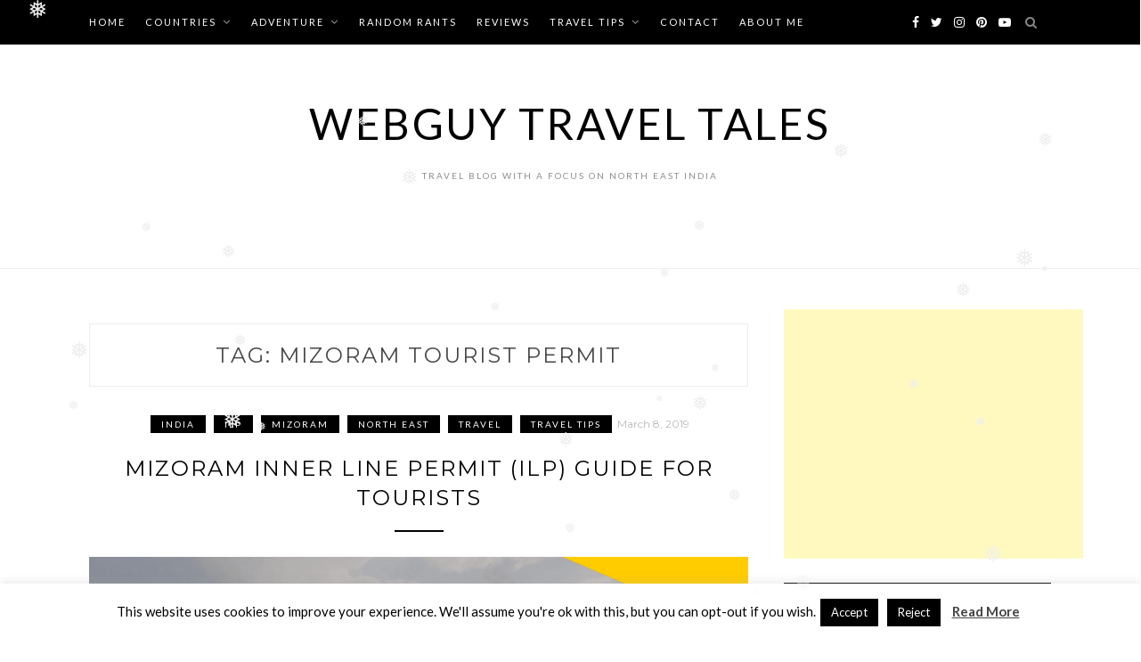

--- FILE ---
content_type: text/html; charset=UTF-8
request_url: https://webguy.in/tag/mizoram-tourist-permit/
body_size: 26217
content:
<!DOCTYPE html><html lang="en-US" prefix="og: https://ogp.me/ns#"><head><meta charset="UTF-8"><meta name="viewport" content="width=device-width, initial-scale=1"><link rel="profile" href="https://gmpg.org/xfn/11"><title>mizoram tourist permit Archives - Webguy Travel Tales</title><meta name="robots" content="index, follow, max-snippet:-1, max-video-preview:-1, max-image-preview:large"/><link rel="canonical" href="https://webguy.in/tag/mizoram-tourist-permit/" /><meta property="og:locale" content="en_US" /><meta property="og:type" content="article" /><meta property="og:title" content="mizoram tourist permit Archives - Webguy Travel Tales" /><meta property="og:url" content="https://webguy.in/tag/mizoram-tourist-permit/" /><meta property="og:site_name" content="Webguy Travel Tales" /><meta property="article:publisher" content="https://www.facebook.com/webguytraveltales" /><meta name="twitter:card" content="summary_large_image" /><meta name="twitter:title" content="mizoram tourist permit Archives - Webguy Travel Tales" /><meta name="twitter:site" content="@hackernewbie" /><meta name="twitter:label1" content="Posts" /><meta name="twitter:data1" content="1" /> <script type="application/ld+json" class="rank-math-schema">{"@context":"https://schema.org","@graph":[{"@type":"Person","@id":"https://webguy.in/#person","name":"Rajiv Verma - Blogger at Webguy Travel Tales","url":"https://webguy.in","sameAs":["https://www.facebook.com/webguytraveltales","https://twitter.com/hackernewbie"],"address":{"@type":"PostalAddress","addressLocality":"Guwahati","addressRegion":"Assam","postalCode":"781365","addressCountry":"India"}},{"@type":"WebSite","@id":"https://webguy.in/#website","url":"https://webguy.in","name":"Rajiv Verma - Blogger at Webguy Travel Tales","publisher":{"@id":"https://webguy.in/#person"},"inLanguage":"en-US"},{"@type":"CollectionPage","@id":"https://webguy.in/tag/mizoram-tourist-permit/#webpage","url":"https://webguy.in/tag/mizoram-tourist-permit/","name":"mizoram tourist permit Archives - Webguy Travel Tales","isPartOf":{"@id":"https://webguy.in/#website"},"inLanguage":"en-US"}]}</script> <link rel='dns-prefetch' href='//secure.gravatar.com' /><link rel='dns-prefetch' href='//fonts.googleapis.com' /><link rel='dns-prefetch' href='//s.w.org' /><link rel='dns-prefetch' href='//widgets.wp.com' /><link rel='dns-prefetch' href='//s0.wp.com' /><link rel='dns-prefetch' href='//0.gravatar.com' /><link rel='dns-prefetch' href='//1.gravatar.com' /><link rel='dns-prefetch' href='//2.gravatar.com' /><link rel='dns-prefetch' href='//c0.wp.com' /><link rel='dns-prefetch' href='//v0.wordpress.com' /><link rel="alternate" type="application/rss+xml" title="Webguy Travel Tales &raquo; Feed" href="https://webguy.in/feed/" /><link rel="alternate" type="application/rss+xml" title="Webguy Travel Tales &raquo; Comments Feed" href="https://webguy.in/comments/feed/" /><link rel="alternate" type="application/rss+xml" title="Webguy Travel Tales &raquo; mizoram tourist permit Tag Feed" href="https://webguy.in/tag/mizoram-tourist-permit/feed/" />  <script src="//www.googletagmanager.com/gtag/js?id=G-RYHVYCHP1F"  data-cfasync="false" data-wpfc-render="false" type="text/javascript" async></script> <script data-cfasync="false" data-wpfc-render="false" type="text/javascript">var em_version = '8.7.4';
				var em_track_user = true;
				var em_no_track_reason = '';
								var ExactMetricsDefaultLocations = {"page_location":"https:\/\/webguy.in\/tag\/mizoram-tourist-permit\/"};
								if ( typeof ExactMetricsPrivacyGuardFilter === 'function' ) {
					var ExactMetricsLocations = (typeof ExactMetricsExcludeQuery === 'object') ? ExactMetricsPrivacyGuardFilter( ExactMetricsExcludeQuery ) : ExactMetricsPrivacyGuardFilter( ExactMetricsDefaultLocations );
				} else {
					var ExactMetricsLocations = (typeof ExactMetricsExcludeQuery === 'object') ? ExactMetricsExcludeQuery : ExactMetricsDefaultLocations;
				}

								var disableStrs = [
										'ga-disable-G-RYHVYCHP1F',
									];

				/* Function to detect opted out users */
				function __gtagTrackerIsOptedOut() {
					for (var index = 0; index < disableStrs.length; index++) {
						if (document.cookie.indexOf(disableStrs[index] + '=true') > -1) {
							return true;
						}
					}

					return false;
				}

				/* Disable tracking if the opt-out cookie exists. */
				if (__gtagTrackerIsOptedOut()) {
					for (var index = 0; index < disableStrs.length; index++) {
						window[disableStrs[index]] = true;
					}
				}

				/* Opt-out function */
				function __gtagTrackerOptout() {
					for (var index = 0; index < disableStrs.length; index++) {
						document.cookie = disableStrs[index] + '=true; expires=Thu, 31 Dec 2099 23:59:59 UTC; path=/';
						window[disableStrs[index]] = true;
					}
				}

				if ('undefined' === typeof gaOptout) {
					function gaOptout() {
						__gtagTrackerOptout();
					}
				}
								window.dataLayer = window.dataLayer || [];

				window.ExactMetricsDualTracker = {
					helpers: {},
					trackers: {},
				};
				if (em_track_user) {
					function __gtagDataLayer() {
						dataLayer.push(arguments);
					}

					function __gtagTracker(type, name, parameters) {
						if (!parameters) {
							parameters = {};
						}

						if (parameters.send_to) {
							__gtagDataLayer.apply(null, arguments);
							return;
						}

						if (type === 'event') {
														parameters.send_to = exactmetrics_frontend.v4_id;
							var hookName = name;
							if (typeof parameters['event_category'] !== 'undefined') {
								hookName = parameters['event_category'] + ':' + name;
							}

							if (typeof ExactMetricsDualTracker.trackers[hookName] !== 'undefined') {
								ExactMetricsDualTracker.trackers[hookName](parameters);
							} else {
								__gtagDataLayer('event', name, parameters);
							}
							
						} else {
							__gtagDataLayer.apply(null, arguments);
						}
					}

					__gtagTracker('js', new Date());
					__gtagTracker('set', {
						'developer_id.dNDMyYj': true,
											});
					if ( ExactMetricsLocations.page_location ) {
						__gtagTracker('set', ExactMetricsLocations);
					}
										__gtagTracker('config', 'G-RYHVYCHP1F', {"forceSSL":"true"} );
										window.gtag = __gtagTracker;										(function () {
						/* https://developers.google.com/analytics/devguides/collection/analyticsjs/ */
						/* ga and __gaTracker compatibility shim. */
						var noopfn = function () {
							return null;
						};
						var newtracker = function () {
							return new Tracker();
						};
						var Tracker = function () {
							return null;
						};
						var p = Tracker.prototype;
						p.get = noopfn;
						p.set = noopfn;
						p.send = function () {
							var args = Array.prototype.slice.call(arguments);
							args.unshift('send');
							__gaTracker.apply(null, args);
						};
						var __gaTracker = function () {
							var len = arguments.length;
							if (len === 0) {
								return;
							}
							var f = arguments[len - 1];
							if (typeof f !== 'object' || f === null || typeof f.hitCallback !== 'function') {
								if ('send' === arguments[0]) {
									var hitConverted, hitObject = false, action;
									if ('event' === arguments[1]) {
										if ('undefined' !== typeof arguments[3]) {
											hitObject = {
												'eventAction': arguments[3],
												'eventCategory': arguments[2],
												'eventLabel': arguments[4],
												'value': arguments[5] ? arguments[5] : 1,
											}
										}
									}
									if ('pageview' === arguments[1]) {
										if ('undefined' !== typeof arguments[2]) {
											hitObject = {
												'eventAction': 'page_view',
												'page_path': arguments[2],
											}
										}
									}
									if (typeof arguments[2] === 'object') {
										hitObject = arguments[2];
									}
									if (typeof arguments[5] === 'object') {
										Object.assign(hitObject, arguments[5]);
									}
									if ('undefined' !== typeof arguments[1].hitType) {
										hitObject = arguments[1];
										if ('pageview' === hitObject.hitType) {
											hitObject.eventAction = 'page_view';
										}
									}
									if (hitObject) {
										action = 'timing' === arguments[1].hitType ? 'timing_complete' : hitObject.eventAction;
										hitConverted = mapArgs(hitObject);
										__gtagTracker('event', action, hitConverted);
									}
								}
								return;
							}

							function mapArgs(args) {
								var arg, hit = {};
								var gaMap = {
									'eventCategory': 'event_category',
									'eventAction': 'event_action',
									'eventLabel': 'event_label',
									'eventValue': 'event_value',
									'nonInteraction': 'non_interaction',
									'timingCategory': 'event_category',
									'timingVar': 'name',
									'timingValue': 'value',
									'timingLabel': 'event_label',
									'page': 'page_path',
									'location': 'page_location',
									'title': 'page_title',
									'referrer' : 'page_referrer',
								};
								for (arg in args) {
																		if (!(!args.hasOwnProperty(arg) || !gaMap.hasOwnProperty(arg))) {
										hit[gaMap[arg]] = args[arg];
									} else {
										hit[arg] = args[arg];
									}
								}
								return hit;
							}

							try {
								f.hitCallback();
							} catch (ex) {
							}
						};
						__gaTracker.create = newtracker;
						__gaTracker.getByName = newtracker;
						__gaTracker.getAll = function () {
							return [];
						};
						__gaTracker.remove = noopfn;
						__gaTracker.loaded = true;
						window['__gaTracker'] = __gaTracker;
					})();
									} else {
										console.log("");
					(function () {
						function __gtagTracker() {
							return null;
						}

						window['__gtagTracker'] = __gtagTracker;
						window['gtag'] = __gtagTracker;
					})();
									}</script>  <script defer src="[data-uri]"></script> <style type="text/css">img.wp-smiley,
img.emoji {
	display: inline !important;
	border: none !important;
	box-shadow: none !important;
	height: 1em !important;
	width: 1em !important;
	margin: 0 0.07em !important;
	vertical-align: -0.1em !important;
	background: none !important;
	padding: 0 !important;
}</style><link rel='stylesheet' id='litespeed-cache-dummy-css'  href='https://webguy.in/wp-content/plugins/litespeed-cache/assets/css/litespeed-dummy.css?ver=5.9.12' type='text/css' media='all' /><link rel='stylesheet' id='wp-block-library-css'  href='https://webguy.in/wp-includes/css/dist/block-library/style.min.css?ver=5.9.12' type='text/css' media='all' /><style id='wp-block-library-inline-css' type='text/css'>.has-text-align-justify{text-align:justify;}</style><link rel='stylesheet' id='mediaelement-css'  href='https://webguy.in/wp-includes/js/mediaelement/mediaelementplayer-legacy.min.css?ver=4.2.16' type='text/css' media='all' /><link rel='stylesheet' id='wp-mediaelement-css'  href='https://webguy.in/wp-includes/js/mediaelement/wp-mediaelement.min.css?ver=5.9.12' type='text/css' media='all' /><style id='global-styles-inline-css' type='text/css'>body{--wp--preset--color--black: #000000;--wp--preset--color--cyan-bluish-gray: #abb8c3;--wp--preset--color--white: #ffffff;--wp--preset--color--pale-pink: #f78da7;--wp--preset--color--vivid-red: #cf2e2e;--wp--preset--color--luminous-vivid-orange: #ff6900;--wp--preset--color--luminous-vivid-amber: #fcb900;--wp--preset--color--light-green-cyan: #7bdcb5;--wp--preset--color--vivid-green-cyan: #00d084;--wp--preset--color--pale-cyan-blue: #8ed1fc;--wp--preset--color--vivid-cyan-blue: #0693e3;--wp--preset--color--vivid-purple: #9b51e0;--wp--preset--gradient--vivid-cyan-blue-to-vivid-purple: linear-gradient(135deg,rgba(6,147,227,1) 0%,rgb(155,81,224) 100%);--wp--preset--gradient--light-green-cyan-to-vivid-green-cyan: linear-gradient(135deg,rgb(122,220,180) 0%,rgb(0,208,130) 100%);--wp--preset--gradient--luminous-vivid-amber-to-luminous-vivid-orange: linear-gradient(135deg,rgba(252,185,0,1) 0%,rgba(255,105,0,1) 100%);--wp--preset--gradient--luminous-vivid-orange-to-vivid-red: linear-gradient(135deg,rgba(255,105,0,1) 0%,rgb(207,46,46) 100%);--wp--preset--gradient--very-light-gray-to-cyan-bluish-gray: linear-gradient(135deg,rgb(238,238,238) 0%,rgb(169,184,195) 100%);--wp--preset--gradient--cool-to-warm-spectrum: linear-gradient(135deg,rgb(74,234,220) 0%,rgb(151,120,209) 20%,rgb(207,42,186) 40%,rgb(238,44,130) 60%,rgb(251,105,98) 80%,rgb(254,248,76) 100%);--wp--preset--gradient--blush-light-purple: linear-gradient(135deg,rgb(255,206,236) 0%,rgb(152,150,240) 100%);--wp--preset--gradient--blush-bordeaux: linear-gradient(135deg,rgb(254,205,165) 0%,rgb(254,45,45) 50%,rgb(107,0,62) 100%);--wp--preset--gradient--luminous-dusk: linear-gradient(135deg,rgb(255,203,112) 0%,rgb(199,81,192) 50%,rgb(65,88,208) 100%);--wp--preset--gradient--pale-ocean: linear-gradient(135deg,rgb(255,245,203) 0%,rgb(182,227,212) 50%,rgb(51,167,181) 100%);--wp--preset--gradient--electric-grass: linear-gradient(135deg,rgb(202,248,128) 0%,rgb(113,206,126) 100%);--wp--preset--gradient--midnight: linear-gradient(135deg,rgb(2,3,129) 0%,rgb(40,116,252) 100%);--wp--preset--duotone--dark-grayscale: url('#wp-duotone-dark-grayscale');--wp--preset--duotone--grayscale: url('#wp-duotone-grayscale');--wp--preset--duotone--purple-yellow: url('#wp-duotone-purple-yellow');--wp--preset--duotone--blue-red: url('#wp-duotone-blue-red');--wp--preset--duotone--midnight: url('#wp-duotone-midnight');--wp--preset--duotone--magenta-yellow: url('#wp-duotone-magenta-yellow');--wp--preset--duotone--purple-green: url('#wp-duotone-purple-green');--wp--preset--duotone--blue-orange: url('#wp-duotone-blue-orange');--wp--preset--font-size--small: 13px;--wp--preset--font-size--medium: 20px;--wp--preset--font-size--large: 36px;--wp--preset--font-size--x-large: 42px;}.has-black-color{color: var(--wp--preset--color--black) !important;}.has-cyan-bluish-gray-color{color: var(--wp--preset--color--cyan-bluish-gray) !important;}.has-white-color{color: var(--wp--preset--color--white) !important;}.has-pale-pink-color{color: var(--wp--preset--color--pale-pink) !important;}.has-vivid-red-color{color: var(--wp--preset--color--vivid-red) !important;}.has-luminous-vivid-orange-color{color: var(--wp--preset--color--luminous-vivid-orange) !important;}.has-luminous-vivid-amber-color{color: var(--wp--preset--color--luminous-vivid-amber) !important;}.has-light-green-cyan-color{color: var(--wp--preset--color--light-green-cyan) !important;}.has-vivid-green-cyan-color{color: var(--wp--preset--color--vivid-green-cyan) !important;}.has-pale-cyan-blue-color{color: var(--wp--preset--color--pale-cyan-blue) !important;}.has-vivid-cyan-blue-color{color: var(--wp--preset--color--vivid-cyan-blue) !important;}.has-vivid-purple-color{color: var(--wp--preset--color--vivid-purple) !important;}.has-black-background-color{background-color: var(--wp--preset--color--black) !important;}.has-cyan-bluish-gray-background-color{background-color: var(--wp--preset--color--cyan-bluish-gray) !important;}.has-white-background-color{background-color: var(--wp--preset--color--white) !important;}.has-pale-pink-background-color{background-color: var(--wp--preset--color--pale-pink) !important;}.has-vivid-red-background-color{background-color: var(--wp--preset--color--vivid-red) !important;}.has-luminous-vivid-orange-background-color{background-color: var(--wp--preset--color--luminous-vivid-orange) !important;}.has-luminous-vivid-amber-background-color{background-color: var(--wp--preset--color--luminous-vivid-amber) !important;}.has-light-green-cyan-background-color{background-color: var(--wp--preset--color--light-green-cyan) !important;}.has-vivid-green-cyan-background-color{background-color: var(--wp--preset--color--vivid-green-cyan) !important;}.has-pale-cyan-blue-background-color{background-color: var(--wp--preset--color--pale-cyan-blue) !important;}.has-vivid-cyan-blue-background-color{background-color: var(--wp--preset--color--vivid-cyan-blue) !important;}.has-vivid-purple-background-color{background-color: var(--wp--preset--color--vivid-purple) !important;}.has-black-border-color{border-color: var(--wp--preset--color--black) !important;}.has-cyan-bluish-gray-border-color{border-color: var(--wp--preset--color--cyan-bluish-gray) !important;}.has-white-border-color{border-color: var(--wp--preset--color--white) !important;}.has-pale-pink-border-color{border-color: var(--wp--preset--color--pale-pink) !important;}.has-vivid-red-border-color{border-color: var(--wp--preset--color--vivid-red) !important;}.has-luminous-vivid-orange-border-color{border-color: var(--wp--preset--color--luminous-vivid-orange) !important;}.has-luminous-vivid-amber-border-color{border-color: var(--wp--preset--color--luminous-vivid-amber) !important;}.has-light-green-cyan-border-color{border-color: var(--wp--preset--color--light-green-cyan) !important;}.has-vivid-green-cyan-border-color{border-color: var(--wp--preset--color--vivid-green-cyan) !important;}.has-pale-cyan-blue-border-color{border-color: var(--wp--preset--color--pale-cyan-blue) !important;}.has-vivid-cyan-blue-border-color{border-color: var(--wp--preset--color--vivid-cyan-blue) !important;}.has-vivid-purple-border-color{border-color: var(--wp--preset--color--vivid-purple) !important;}.has-vivid-cyan-blue-to-vivid-purple-gradient-background{background: var(--wp--preset--gradient--vivid-cyan-blue-to-vivid-purple) !important;}.has-light-green-cyan-to-vivid-green-cyan-gradient-background{background: var(--wp--preset--gradient--light-green-cyan-to-vivid-green-cyan) !important;}.has-luminous-vivid-amber-to-luminous-vivid-orange-gradient-background{background: var(--wp--preset--gradient--luminous-vivid-amber-to-luminous-vivid-orange) !important;}.has-luminous-vivid-orange-to-vivid-red-gradient-background{background: var(--wp--preset--gradient--luminous-vivid-orange-to-vivid-red) !important;}.has-very-light-gray-to-cyan-bluish-gray-gradient-background{background: var(--wp--preset--gradient--very-light-gray-to-cyan-bluish-gray) !important;}.has-cool-to-warm-spectrum-gradient-background{background: var(--wp--preset--gradient--cool-to-warm-spectrum) !important;}.has-blush-light-purple-gradient-background{background: var(--wp--preset--gradient--blush-light-purple) !important;}.has-blush-bordeaux-gradient-background{background: var(--wp--preset--gradient--blush-bordeaux) !important;}.has-luminous-dusk-gradient-background{background: var(--wp--preset--gradient--luminous-dusk) !important;}.has-pale-ocean-gradient-background{background: var(--wp--preset--gradient--pale-ocean) !important;}.has-electric-grass-gradient-background{background: var(--wp--preset--gradient--electric-grass) !important;}.has-midnight-gradient-background{background: var(--wp--preset--gradient--midnight) !important;}.has-small-font-size{font-size: var(--wp--preset--font-size--small) !important;}.has-medium-font-size{font-size: var(--wp--preset--font-size--medium) !important;}.has-large-font-size{font-size: var(--wp--preset--font-size--large) !important;}.has-x-large-font-size{font-size: var(--wp--preset--font-size--x-large) !important;}</style><link rel='stylesheet' id='aalb_basics_css-css'  href='https://webguy.in/wp-content/cache/autoptimize/autoptimize_single_d709bc10d38d4e8e80c97f27f7faef7e.php?ver=1.9.3' type='text/css' media='all' /><link rel='stylesheet' id='cookie-law-info-css'  href='https://webguy.in/wp-content/cache/autoptimize/autoptimize_single_20e8490fab0dcf7557a5c8b54494db6f.php?ver=3.3.2' type='text/css' media='all' /><link rel='stylesheet' id='cookie-law-info-gdpr-css'  href='https://webguy.in/wp-content/cache/autoptimize/autoptimize_single_359aca8a88b2331aa34ac505acad9911.php?ver=3.3.2' type='text/css' media='all' /><link rel='stylesheet' id='foobox-free-min-css'  href='https://webguy.in/wp-content/plugins/foobox-image-lightbox/free/css/foobox.free.min.css?ver=2.7.35' type='text/css' media='all' /><link rel='stylesheet' id='wp-snow-effect-css'  href='https://webguy.in/wp-content/plugins/wp-snow-effect/public/css/wp-snow-effect-public.css?ver=1.0.0' type='text/css' media='all' /><link rel='stylesheet' id='ez-toc-css'  href='https://webguy.in/wp-content/plugins/easy-table-of-contents/assets/css/screen.min.css?ver=2.0.75' type='text/css' media='all' /><style id='ez-toc-inline-css' type='text/css'>div#ez-toc-container .ez-toc-title {font-size: 120%;}div#ez-toc-container .ez-toc-title {font-weight: 500;}div#ez-toc-container ul li , div#ez-toc-container ul li a {font-size: 95%;}div#ez-toc-container ul li , div#ez-toc-container ul li a {font-weight: 500;}div#ez-toc-container nav ul ul li {font-size: 90%;}
.ez-toc-container-direction {direction: ltr;}.ez-toc-counter ul{counter-reset: item ;}.ez-toc-counter nav ul li a::before {content: counters(item, '.', decimal) '. ';display: inline-block;counter-increment: item;flex-grow: 0;flex-shrink: 0;margin-right: .2em; float: left; }.ez-toc-widget-direction {direction: ltr;}.ez-toc-widget-container ul{counter-reset: item ;}.ez-toc-widget-container nav ul li a::before {content: counters(item, '.', decimal) '. ';display: inline-block;counter-increment: item;flex-grow: 0;flex-shrink: 0;margin-right: .2em; float: left; }</style><link rel='stylesheet' id='zthemes-googlefonts-css'  href='https://fonts.googleapis.com/css?family=Lato%3A400%2C400i%2C700%7CMontserrat%3A400%2C400i%2C500%2C600%2C700&#038;subset=latin%2Clatin-ext' type='text/css' media='all' /><link rel='stylesheet' id='blacklite-style-css'  href='https://webguy.in/wp-content/cache/autoptimize/autoptimize_single_ce7351bcbd6b3cb379b05652f636a496.php?ver=5.9.12' type='text/css' media='all' /><link rel='stylesheet' id='blacklite-font-awesome-css-css'  href='https://webguy.in/wp-content/themes/blacklite/css/font-awesome.min.css?ver=5.9.12' type='text/css' media='all' /><link rel='stylesheet' id='social-logos-css'  href='https://webguy.in/wp-content/plugins/jetpack/_inc/social-logos/social-logos.min.css?ver=10.6.2' type='text/css' media='all' /><link rel='stylesheet' id='jetpack_css-css'  href='https://webguy.in/wp-content/cache/autoptimize/autoptimize_single_b92b5844b5af10ed3c9a9b37fddfce34.php?ver=10.6.2' type='text/css' media='all' /> <script defer type='text/javascript' src='https://webguy.in/wp-content/plugins/google-analytics-dashboard-for-wp/assets/js/frontend-gtag.min.js?ver=8.7.4' id='exactmetrics-frontend-script-js'></script> <script data-cfasync="false" data-wpfc-render="false" type="text/javascript" id='exactmetrics-frontend-script-js-extra'>var exactmetrics_frontend = {"js_events_tracking":"true","download_extensions":"zip,mp3,mpeg,pdf,docx,pptx,xlsx,rar","inbound_paths":"[{\"path\":\"\\\/go\\\/\",\"label\":\"affiliate\"},{\"path\":\"\\\/recommend\\\/\",\"label\":\"affiliate\"}]","home_url":"https:\/\/webguy.in","hash_tracking":"false","v4_id":"G-RYHVYCHP1F"};</script> <script defer type='text/javascript' src='https://webguy.in/wp-includes/js/jquery/jquery.min.js?ver=3.6.0' id='jquery-core-js'></script> <script defer type='text/javascript' src='https://webguy.in/wp-includes/js/jquery/jquery-migrate.min.js?ver=3.3.2' id='jquery-migrate-js'></script> <script defer id="cookie-law-info-js-extra" src="[data-uri]"></script> <script defer type='text/javascript' src='https://webguy.in/wp-content/cache/autoptimize/autoptimize_single_c5592a6fda4d0b779f56db2d5ddac010.php?ver=3.3.2' id='cookie-law-info-js'></script> <script defer type='text/javascript' src='https://webguy.in/wp-content/cache/autoptimize/autoptimize_single_c83543b4d2a77f986c827fece435d875.php?ver=1.5' id='jsnow-js'></script> <script defer id="wp-snow-effect-js-extra" src="[data-uri]"></script> <script defer type='text/javascript' src='https://webguy.in/wp-content/cache/autoptimize/autoptimize_single_235b528414959e2998a04924a6bb3e19.php?ver=1.0.0' id='wp-snow-effect-js'></script> <script defer id="foobox-free-min-js-before" src="[data-uri]"></script> <script defer type='text/javascript' src='https://webguy.in/wp-content/plugins/foobox-image-lightbox/free/js/foobox.free.min.js?ver=2.7.35' id='foobox-free-min-js'></script> <style>.eaa-clean {
                padding: 0 !important;
                border: none !important;
            }

            .eaa-ad.alignleft {
                margin-right: 10px;
            }

            .eaa-ad.alignright {
                margin-left: 10px;
            }
            .eaa-ad.debug{
                background:peachpuff;
                border:solid 2px #FF0000;
                box-sizing: border-box;
            }</style><link rel="https://api.w.org/" href="https://webguy.in/wp-json/" /><link rel="alternate" type="application/json" href="https://webguy.in/wp-json/wp/v2/tags/1697" /><link rel="EditURI" type="application/rsd+xml" title="RSD" href="https://webguy.in/xmlrpc.php?rsd" /><link rel="wlwmanifest" type="application/wlwmanifest+xml" href="https://webguy.in/wp-includes/wlwmanifest.xml" /><meta name="generator" content="WordPress 5.9.12" /><style type='text/css'>img#wpstats{display:none}</style><style type="text/css">.recentcomments a{display:inline !important;padding:0 !important;margin:0 !important;}</style></head><body data-rsssl=1 class="archive tag tag-mizoram-tourist-permit tag-1697 hfeed"> <svg xmlns="http://www.w3.org/2000/svg" viewBox="0 0 0 0" width="0" height="0" focusable="false" role="none" style="visibility: hidden; position: absolute; left: -9999px; overflow: hidden;" ><defs><filter id="wp-duotone-dark-grayscale"><feColorMatrix color-interpolation-filters="sRGB" type="matrix" values=" .299 .587 .114 0 0 .299 .587 .114 0 0 .299 .587 .114 0 0 .299 .587 .114 0 0 " /><feComponentTransfer color-interpolation-filters="sRGB" ><feFuncR type="table" tableValues="0 0.49803921568627" /><feFuncG type="table" tableValues="0 0.49803921568627" /><feFuncB type="table" tableValues="0 0.49803921568627" /><feFuncA type="table" tableValues="1 1" /></feComponentTransfer><feComposite in2="SourceGraphic" operator="in" /></filter></defs></svg><svg xmlns="http://www.w3.org/2000/svg" viewBox="0 0 0 0" width="0" height="0" focusable="false" role="none" style="visibility: hidden; position: absolute; left: -9999px; overflow: hidden;" ><defs><filter id="wp-duotone-grayscale"><feColorMatrix color-interpolation-filters="sRGB" type="matrix" values=" .299 .587 .114 0 0 .299 .587 .114 0 0 .299 .587 .114 0 0 .299 .587 .114 0 0 " /><feComponentTransfer color-interpolation-filters="sRGB" ><feFuncR type="table" tableValues="0 1" /><feFuncG type="table" tableValues="0 1" /><feFuncB type="table" tableValues="0 1" /><feFuncA type="table" tableValues="1 1" /></feComponentTransfer><feComposite in2="SourceGraphic" operator="in" /></filter></defs></svg><svg xmlns="http://www.w3.org/2000/svg" viewBox="0 0 0 0" width="0" height="0" focusable="false" role="none" style="visibility: hidden; position: absolute; left: -9999px; overflow: hidden;" ><defs><filter id="wp-duotone-purple-yellow"><feColorMatrix color-interpolation-filters="sRGB" type="matrix" values=" .299 .587 .114 0 0 .299 .587 .114 0 0 .299 .587 .114 0 0 .299 .587 .114 0 0 " /><feComponentTransfer color-interpolation-filters="sRGB" ><feFuncR type="table" tableValues="0.54901960784314 0.98823529411765" /><feFuncG type="table" tableValues="0 1" /><feFuncB type="table" tableValues="0.71764705882353 0.25490196078431" /><feFuncA type="table" tableValues="1 1" /></feComponentTransfer><feComposite in2="SourceGraphic" operator="in" /></filter></defs></svg><svg xmlns="http://www.w3.org/2000/svg" viewBox="0 0 0 0" width="0" height="0" focusable="false" role="none" style="visibility: hidden; position: absolute; left: -9999px; overflow: hidden;" ><defs><filter id="wp-duotone-blue-red"><feColorMatrix color-interpolation-filters="sRGB" type="matrix" values=" .299 .587 .114 0 0 .299 .587 .114 0 0 .299 .587 .114 0 0 .299 .587 .114 0 0 " /><feComponentTransfer color-interpolation-filters="sRGB" ><feFuncR type="table" tableValues="0 1" /><feFuncG type="table" tableValues="0 0.27843137254902" /><feFuncB type="table" tableValues="0.5921568627451 0.27843137254902" /><feFuncA type="table" tableValues="1 1" /></feComponentTransfer><feComposite in2="SourceGraphic" operator="in" /></filter></defs></svg><svg xmlns="http://www.w3.org/2000/svg" viewBox="0 0 0 0" width="0" height="0" focusable="false" role="none" style="visibility: hidden; position: absolute; left: -9999px; overflow: hidden;" ><defs><filter id="wp-duotone-midnight"><feColorMatrix color-interpolation-filters="sRGB" type="matrix" values=" .299 .587 .114 0 0 .299 .587 .114 0 0 .299 .587 .114 0 0 .299 .587 .114 0 0 " /><feComponentTransfer color-interpolation-filters="sRGB" ><feFuncR type="table" tableValues="0 0" /><feFuncG type="table" tableValues="0 0.64705882352941" /><feFuncB type="table" tableValues="0 1" /><feFuncA type="table" tableValues="1 1" /></feComponentTransfer><feComposite in2="SourceGraphic" operator="in" /></filter></defs></svg><svg xmlns="http://www.w3.org/2000/svg" viewBox="0 0 0 0" width="0" height="0" focusable="false" role="none" style="visibility: hidden; position: absolute; left: -9999px; overflow: hidden;" ><defs><filter id="wp-duotone-magenta-yellow"><feColorMatrix color-interpolation-filters="sRGB" type="matrix" values=" .299 .587 .114 0 0 .299 .587 .114 0 0 .299 .587 .114 0 0 .299 .587 .114 0 0 " /><feComponentTransfer color-interpolation-filters="sRGB" ><feFuncR type="table" tableValues="0.78039215686275 1" /><feFuncG type="table" tableValues="0 0.94901960784314" /><feFuncB type="table" tableValues="0.35294117647059 0.47058823529412" /><feFuncA type="table" tableValues="1 1" /></feComponentTransfer><feComposite in2="SourceGraphic" operator="in" /></filter></defs></svg><svg xmlns="http://www.w3.org/2000/svg" viewBox="0 0 0 0" width="0" height="0" focusable="false" role="none" style="visibility: hidden; position: absolute; left: -9999px; overflow: hidden;" ><defs><filter id="wp-duotone-purple-green"><feColorMatrix color-interpolation-filters="sRGB" type="matrix" values=" .299 .587 .114 0 0 .299 .587 .114 0 0 .299 .587 .114 0 0 .299 .587 .114 0 0 " /><feComponentTransfer color-interpolation-filters="sRGB" ><feFuncR type="table" tableValues="0.65098039215686 0.40392156862745" /><feFuncG type="table" tableValues="0 1" /><feFuncB type="table" tableValues="0.44705882352941 0.4" /><feFuncA type="table" tableValues="1 1" /></feComponentTransfer><feComposite in2="SourceGraphic" operator="in" /></filter></defs></svg><svg xmlns="http://www.w3.org/2000/svg" viewBox="0 0 0 0" width="0" height="0" focusable="false" role="none" style="visibility: hidden; position: absolute; left: -9999px; overflow: hidden;" ><defs><filter id="wp-duotone-blue-orange"><feColorMatrix color-interpolation-filters="sRGB" type="matrix" values=" .299 .587 .114 0 0 .299 .587 .114 0 0 .299 .587 .114 0 0 .299 .587 .114 0 0 " /><feComponentTransfer color-interpolation-filters="sRGB" ><feFuncR type="table" tableValues="0.098039215686275 1" /><feFuncG type="table" tableValues="0 0.66274509803922" /><feFuncB type="table" tableValues="0.84705882352941 0.41960784313725" /><feFuncA type="table" tableValues="1 1" /></feComponentTransfer><feComposite in2="SourceGraphic" operator="in" /></filter></defs></svg><div id="page" class="site"> <a class="skip-link screen-reader-text" href="#content">Skip to content</a><header id="masthead" class="site-header" role="banner"><nav id="site-navigation" class="main-navigation" role="navigation"><div class="top-nav container"> <button class="menu-toggle" aria-controls="primary-menu" aria-expanded="false"> <span class="m_menu_icon"></span> <span class="m_menu_icon"></span> <span class="m_menu_icon"></span> </button><div class="menu-header-categories-container"><ul id="primary-menu" class="menu"><li id="menu-item-4226" class="menu-item menu-item-type-custom menu-item-object-custom menu-item-home menu-item-4226"><a href="https://webguy.in/">Home</a></li><li id="menu-item-4237" class="menu-item menu-item-type-taxonomy menu-item-object-category menu-item-has-children menu-item-4237"><a href="https://webguy.in/category/countries/">Countries</a><ul class="sub-menu"><li id="menu-item-4270" class="menu-item menu-item-type-taxonomy menu-item-object-category menu-item-4270"><a href="https://webguy.in/category/countries/bhutan/">Bhutan</a></li><li id="menu-item-4227" class="menu-item menu-item-type-taxonomy menu-item-object-category menu-item-has-children menu-item-4227"><a href="https://webguy.in/category/countries/india/">India</a><ul class="sub-menu"><li id="menu-item-4229" class="menu-item menu-item-type-taxonomy menu-item-object-category menu-item-has-children menu-item-4229"><a href="https://webguy.in/category/countries/india/north-india-india/">North</a><ul class="sub-menu"><li id="menu-item-4255" class="menu-item menu-item-type-taxonomy menu-item-object-category menu-item-4255"><a href="https://webguy.in/category/countries/india/north-india-india/delhi/">Delhi</a></li><li id="menu-item-4249" class="menu-item menu-item-type-taxonomy menu-item-object-category menu-item-4249"><a href="https://webguy.in/category/countries/india/north-india-india/himachal-pradesh/">Himachal Pradesh</a></li><li id="menu-item-4247" class="menu-item menu-item-type-taxonomy menu-item-object-category menu-item-4247"><a href="https://webguy.in/category/countries/india/north-india-india/kashmir/">Kashmir</a></li><li id="menu-item-4230" class="menu-item menu-item-type-taxonomy menu-item-object-category menu-item-4230"><a href="https://webguy.in/category/countries/india/north-india-india/ladakh-india/">Ladakh</a></li><li id="menu-item-4254" class="menu-item menu-item-type-taxonomy menu-item-object-category menu-item-4254"><a href="https://webguy.in/category/countries/india/north-india-india/punjab/">Punjab</a></li><li id="menu-item-4278" class="menu-item menu-item-type-taxonomy menu-item-object-category menu-item-4278"><a href="https://webguy.in/category/countries/india/north-india-india/uttarakhand/">Uttarakhand</a></li><li id="menu-item-4250" class="menu-item menu-item-type-taxonomy menu-item-object-category menu-item-4250"><a href="https://webguy.in/category/countries/india/north-india-india/uttar-pradesh/">Uttar Pradesh</a></li></ul></li><li id="menu-item-4231" class="menu-item menu-item-type-taxonomy menu-item-object-category menu-item-has-children menu-item-4231"><a href="https://webguy.in/category/countries/india/south-india/">South</a><ul class="sub-menu"><li id="menu-item-4253" class="menu-item menu-item-type-taxonomy menu-item-object-category menu-item-4253"><a href="https://webguy.in/category/countries/india/south-india/andhra-pradesh/">Andhra Pradesh</a></li><li id="menu-item-4239" class="menu-item menu-item-type-taxonomy menu-item-object-category menu-item-4239"><a href="https://webguy.in/category/countries/india/south-india/karnataka/">Karnataka</a></li><li id="menu-item-4271" class="menu-item menu-item-type-taxonomy menu-item-object-category menu-item-has-children menu-item-4271"><a href="https://webguy.in/category/countries/india/south-india/kerala/">Kerala</a><ul class="sub-menu"><li id="menu-item-4272" class="menu-item menu-item-type-taxonomy menu-item-object-category menu-item-4272"><a href="https://webguy.in/category/countries/india/south-india/kerala/munnar/">Munnar</a></li></ul></li><li id="menu-item-4269" class="menu-item menu-item-type-taxonomy menu-item-object-category menu-item-4269"><a href="https://webguy.in/category/countries/india/south-india/pondicherry/">Pondicherry</a></li><li id="menu-item-4241" class="menu-item menu-item-type-taxonomy menu-item-object-category menu-item-4241"><a href="https://webguy.in/category/countries/india/south-india/tamil-nadu-travel/">Tamil Nadu</a></li><li id="menu-item-4264" class="menu-item menu-item-type-taxonomy menu-item-object-category menu-item-4264"><a href="https://webguy.in/category/countries/india/south-india/telangana/">Telangana</a></li></ul></li><li id="menu-item-4228" class="menu-item menu-item-type-taxonomy menu-item-object-category menu-item-has-children menu-item-4228"><a href="https://webguy.in/category/countries/india/east-india/">East</a><ul class="sub-menu"><li id="menu-item-4256" class="menu-item menu-item-type-taxonomy menu-item-object-category menu-item-4256"><a href="https://webguy.in/category/countries/india/east-india/bihar/">Bihar</a></li><li id="menu-item-4259" class="menu-item menu-item-type-taxonomy menu-item-object-category menu-item-has-children menu-item-4259"><a href="https://webguy.in/category/countries/india/east-india/west-bengal/">West Bengal</a><ul class="sub-menu"><li id="menu-item-4260" class="menu-item menu-item-type-taxonomy menu-item-object-category menu-item-4260"><a href="https://webguy.in/category/countries/india/east-india/west-bengal/darjeeling/">Darjeeling</a></li></ul></li></ul></li><li id="menu-item-4232" class="menu-item menu-item-type-taxonomy menu-item-object-category menu-item-has-children menu-item-4232"><a href="https://webguy.in/category/countries/india/west-india/">West</a><ul class="sub-menu"><li id="menu-item-4252" class="menu-item menu-item-type-taxonomy menu-item-object-category menu-item-4252"><a href="https://webguy.in/category/countries/india/west-india/goa/">Goa</a></li><li id="menu-item-4240" class="menu-item menu-item-type-taxonomy menu-item-object-category menu-item-4240"><a href="https://webguy.in/category/countries/india/west-india/maharastra/">Maharastra</a></li></ul></li><li id="menu-item-4233" class="menu-item menu-item-type-taxonomy menu-item-object-category menu-item-has-children menu-item-4233"><a href="https://webguy.in/category/countries/india/north-east/">North east</a><ul class="sub-menu"><li id="menu-item-4275" class="menu-item menu-item-type-taxonomy menu-item-object-category menu-item-4275"><a href="https://webguy.in/category/countries/india/north-east/arunachal-pradesh/">Arunachal Pradesh</a></li><li id="menu-item-4235" class="menu-item menu-item-type-taxonomy menu-item-object-category menu-item-4235"><a href="https://webguy.in/category/countries/india/north-east/assam-northeast/">Assam</a></li><li id="menu-item-4365" class="menu-item menu-item-type-taxonomy menu-item-object-category menu-item-4365"><a href="https://webguy.in/category/countries/india/north-east/manipur/">Manipur</a></li><li id="menu-item-4236" class="menu-item menu-item-type-taxonomy menu-item-object-category menu-item-4236"><a href="https://webguy.in/category/countries/india/north-east/meghalaya/">Meghalaya</a></li><li id="menu-item-4276" class="menu-item menu-item-type-taxonomy menu-item-object-category menu-item-4276"><a href="https://webguy.in/category/countries/india/north-east/nagaland/">Nagaland</a></li><li id="menu-item-4251" class="menu-item menu-item-type-taxonomy menu-item-object-category menu-item-4251"><a href="https://webguy.in/category/countries/india/north-east/sikkim/">Sikkim</a></li></ul></li><li id="menu-item-4234" class="menu-item menu-item-type-taxonomy menu-item-object-category menu-item-4234"><a title="Andaman and Nicobar " href="https://webguy.in/category/countries/india/andaman-and-nicobar/">Andaman and Nicobar</a></li></ul></li><li id="menu-item-4265" class="menu-item menu-item-type-taxonomy menu-item-object-category menu-item-4265"><a href="https://webguy.in/category/countries/indonesia/">Indonesia</a></li><li id="menu-item-4261" class="menu-item menu-item-type-taxonomy menu-item-object-category menu-item-has-children menu-item-4261"><a href="https://webguy.in/category/countries/malaysia/">Malaysia</a><ul class="sub-menu"><li id="menu-item-4266" class="menu-item menu-item-type-taxonomy menu-item-object-category menu-item-4266"><a href="https://webguy.in/category/countries/malaysia/butterworth/">Butterworth</a></li><li id="menu-item-4267" class="menu-item menu-item-type-taxonomy menu-item-object-category menu-item-4267"><a href="https://webguy.in/category/countries/malaysia/kualalumpur/">Kuala Lumpur</a></li><li id="menu-item-4268" class="menu-item menu-item-type-taxonomy menu-item-object-category menu-item-4268"><a href="https://webguy.in/category/countries/malaysia/penang/">Penang</a></li></ul></li><li id="menu-item-4277" class="menu-item menu-item-type-taxonomy menu-item-object-category menu-item-4277"><a href="https://webguy.in/category/countries/mexico/">Mexico</a></li><li id="menu-item-4262" class="menu-item menu-item-type-taxonomy menu-item-object-category menu-item-4262"><a href="https://webguy.in/category/countries/singapore/">Singapore</a></li><li id="menu-item-4238" class="menu-item menu-item-type-taxonomy menu-item-object-category menu-item-has-children menu-item-4238"><a href="https://webguy.in/category/countries/usa/">USA</a><ul class="sub-menu"><li id="menu-item-4242" class="menu-item menu-item-type-taxonomy menu-item-object-category menu-item-4242"><a href="https://webguy.in/category/countries/usa/chicago-travel/">Chicago</a></li></ul></li></ul></li><li id="menu-item-4243" class="menu-item menu-item-type-taxonomy menu-item-object-category menu-item-has-children menu-item-4243"><a href="https://webguy.in/category/adventure/">Adventure</a><ul class="sub-menu"><li id="menu-item-4257" class="menu-item menu-item-type-taxonomy menu-item-object-category menu-item-4257"><a href="https://webguy.in/category/adventure/motorcycle-touring/">Motorcycle Touring</a></li><li id="menu-item-4244" class="menu-item menu-item-type-taxonomy menu-item-object-category menu-item-4244"><a href="https://webguy.in/category/adventure/scub-diving/">Scuba Diving</a></li><li id="menu-item-4258" class="menu-item menu-item-type-taxonomy menu-item-object-category menu-item-4258"><a href="https://webguy.in/category/countries/travel/solo/">Solo Travel</a></li><li id="menu-item-4248" class="menu-item menu-item-type-taxonomy menu-item-object-category menu-item-4248"><a title="Stories related to the treks I have undertaken" href="https://webguy.in/category/adventure/trekking/">Trekking</a></li></ul></li><li id="menu-item-4225" class="menu-item menu-item-type-taxonomy menu-item-object-category menu-item-4225"><a href="https://webguy.in/category/random-stuff/">Random rants</a></li><li id="menu-item-4245" class="menu-item menu-item-type-taxonomy menu-item-object-category menu-item-4245"><a title="Reviews of stuff I use or have used" href="https://webguy.in/category/countries/reviews/">Reviews</a></li><li id="menu-item-4246" class="menu-item menu-item-type-taxonomy menu-item-object-category menu-item-has-children menu-item-4246"><a href="https://webguy.in/category/countries/travel/travel-tips/">Travel tips</a><ul class="sub-menu"><li id="menu-item-4363" class="menu-item menu-item-type-taxonomy menu-item-object-category menu-item-4363"><a title="All About Inner Line Permits" href="https://webguy.in/category/countries/travel/travel-tips/ilp/">ILPs</a></li><li id="menu-item-4364" class="menu-item menu-item-type-taxonomy menu-item-object-category menu-item-4364"><a title="Itineraries To Various Destinations" href="https://webguy.in/category/countries/travel/travel-tips/itinerary/">Itineraries</a></li><li id="menu-item-4263" class="menu-item menu-item-type-taxonomy menu-item-object-category menu-item-4263"><a title="VISA Guides To Different Countries" href="https://webguy.in/category/countries/travel/travel-tips/visa-for-indians/">Visas</a></li></ul></li><li id="menu-item-5312" class="menu-item menu-item-type-post_type menu-item-object-page menu-item-5312"><a title="Get in touch with me" href="https://webguy.in/contact-rajiv-verma-blogger/">Contact</a></li><li id="menu-item-5313" class="menu-item menu-item-type-post_type menu-item-object-page menu-item-5313"><a title="All about the face behind this blog" href="https://webguy.in/about-me/">About Me</a></li></ul></div><div id="top-search"> <a href="#"><i class="fa fa-search"></i></a></div><div class="show-search"><form role="search" method="get" class="search-form" action="https://webguy.in/"> <label> <span class="screen-reader-text">Search for:</span> <input type="search" class="search-field" placeholder="Search &hellip;" value="" name="s" /> </label> <input type="submit" class="search-submit" value="Search" /></form></div><div id="top-social"> <a href="https://www.facebook.com/webguytraveltales" target="_blank"><i class="fa fa-facebook"></i></a> <a href="https://twitter.com/hackernewbie" target="_blank"><i class="fa fa-twitter"></i></a> <a href="https://instagram.com/hackernewbie" target="_blank"><i class="fa fa-instagram"></i></a> <a href="https://pinterest.com/hackernewbie" target="_blank"><i class="fa fa-pinterest"></i></a> <a href="https://www.youtube.com/user/hackernewbie2" target="_blank"><i class="fa fa-youtube-play"></i></a></div></div></nav><div class="site-branding container"><h1 class="site-title"><a href="https://webguy.in/" rel="home">Webguy Travel Tales</a></h1><p class="site-description">Travel Blog with a focus on North East India</p></div></header><div id="content" class="site-content"><div id="primary" class="content-area container"><main id="main" class="site-main " role="main"><header class="page-header"><h1 class="page-title">Tag: <span>mizoram tourist permit</span></h1></header><article id="post-5497" class="post-5497 post type-post status-publish format-standard has-post-thumbnail hentry category-india category-ilp category-mizoram category-north-east category-travel category-travel-tips tag-documents-required-for-inner-line-permit tag-how-to-apply-mizoram-ilp-in-silchar tag-how-to-get-mizoram-ilp tag-how-to-get-mizoram-inner-line-permit tag-mizoram-house-silchar tag-mizoram-ilp-guide tag-mizoram-inner-line-permit tag-mizoram-inner-line-permit-guide tag-mizoram-tourist-ilp tag-mizoram-tourist-permit tag-plan-a-trip-to-aizwal tag-silchar-to-aizwal tag-trip-to-mizoram"><header class="entry-header"><div class="entry-box"> <span class="entry-cate"><a href="https://webguy.in/category/countries/india/" rel="category tag">India</a> <a href="https://webguy.in/category/countries/travel/travel-tips/ilp/" rel="category tag">ILP</a> <a href="https://webguy.in/category/countries/india/north-east/mizoram/" rel="category tag">Mizoram</a> <a href="https://webguy.in/category/countries/india/north-east/" rel="category tag">North east</a> <a href="https://webguy.in/category/countries/travel/" rel="category tag">Travel</a> <a href="https://webguy.in/category/countries/travel/travel-tips/" rel="category tag">Travel tips</a></span> <span class="entry-meta"><span class="posted-on"> <a href="https://webguy.in/mizoram-inner-line-permit-ilp-guide-for-tourists/" rel="bookmark"><time class="entry-date published" datetime="2019-03-08T08:17:57+05:30">March 8, 2019</time><time class="updated" datetime="2024-05-15T13:47:20+05:30">May 15, 2024</time></a></span><span class="byline"> by <span class="author vcard"><a class="url fn n" href="https://webguy.in/author/adminhackernewbie/">Rajiv</a></span></span></span></div><h2 class="entry-title"><a href="https://webguy.in/mizoram-inner-line-permit-ilp-guide-for-tourists/" rel="bookmark">Mizoram Inner Line Permit (ILP) Guide for Tourists</a></h2> <span class="title-divider"></span></header><div class="entry-thumb"> <a href="https://webguy.in/mizoram-inner-line-permit-ilp-guide-for-tourists/"><img width="768" height="432" src="https://webguy.in/wp-content/uploads/2019/03/mizoram-innerline-permit-guide.png" class="attachment-blacklite-full-thumb size-blacklite-full-thumb wp-post-image" alt="how to apply mizoram ilp" srcset="https://webguy.in/wp-content/uploads/2019/03/mizoram-innerline-permit-guide.png 1280w, https://webguy.in/wp-content/uploads/2019/03/mizoram-innerline-permit-guide-300x169.png 300w, https://webguy.in/wp-content/uploads/2019/03/mizoram-innerline-permit-guide-768x432.png 768w, https://webguy.in/wp-content/uploads/2019/03/mizoram-innerline-permit-guide-1024x576.png 1024w" sizes="(max-width: 768px) 100vw, 768px" /></a></div><div class="entry-content"><p>Just like the states of Arunachal Pradesh, Nagaland, and Sikkim, planning a trip to Mizoram also means fretting about applying for an Inner Line Permit for Mizoram. Thankfully though, the procedure to apply for an inner line permit for Mizoram is simple. And most importantly, it is way faster than the time taken to get &hellip;</p><div class="sharedaddy sd-sharing-enabled"><div class="robots-nocontent sd-block sd-social sd-social-icon sd-sharing"><h3 class="sd-title">Share this:</h3><div class="sd-content"><ul><li class="share-facebook"><a rel="nofollow noopener noreferrer" data-shared="sharing-facebook-5497" class="share-facebook sd-button share-icon no-text" href="https://webguy.in/mizoram-inner-line-permit-ilp-guide-for-tourists/?share=facebook" target="_blank" title="Click to share on Facebook"><span></span><span class="sharing-screen-reader-text">Click to share on Facebook (Opens in new window)</span></a></li><li class="share-reddit"><a rel="nofollow noopener noreferrer" data-shared="" class="share-reddit sd-button share-icon no-text" href="https://webguy.in/mizoram-inner-line-permit-ilp-guide-for-tourists/?share=reddit" target="_blank" title="Click to share on Reddit"><span></span><span class="sharing-screen-reader-text">Click to share on Reddit (Opens in new window)</span></a></li><li class="share-twitter"><a rel="nofollow noopener noreferrer" data-shared="sharing-twitter-5497" class="share-twitter sd-button share-icon no-text" href="https://webguy.in/mizoram-inner-line-permit-ilp-guide-for-tourists/?share=twitter" target="_blank" title="Click to share on Twitter"><span></span><span class="sharing-screen-reader-text">Click to share on Twitter (Opens in new window)</span></a></li><li class="share-pinterest"><a rel="nofollow noopener noreferrer" data-shared="sharing-pinterest-5497" class="share-pinterest sd-button share-icon no-text" href="https://webguy.in/mizoram-inner-line-permit-ilp-guide-for-tourists/?share=pinterest" target="_blank" title="Click to share on Pinterest"><span></span><span class="sharing-screen-reader-text">Click to share on Pinterest (Opens in new window)</span></a></li><li class="share-email"><a rel="nofollow noopener noreferrer" data-shared="" class="share-email sd-button share-icon no-text" href="https://webguy.in/mizoram-inner-line-permit-ilp-guide-for-tourists/?share=email" target="_blank" title="Click to email this to a friend"><span></span><span class="sharing-screen-reader-text">Click to email this to a friend (Opens in new window)</span></a></li><li class="share-jetpack-whatsapp"><a rel="nofollow noopener noreferrer" data-shared="" class="share-jetpack-whatsapp sd-button share-icon no-text" href="https://webguy.in/mizoram-inner-line-permit-ilp-guide-for-tourists/?share=jetpack-whatsapp" target="_blank" title="Click to share on WhatsApp"><span></span><span class="sharing-screen-reader-text">Click to share on WhatsApp (Opens in new window)</span></a></li><li class="share-end"></li></ul></div></div></div><div class='sharedaddy sd-block sd-like jetpack-likes-widget-wrapper jetpack-likes-widget-unloaded' id='like-post-wrapper-76548140-5497-6973e804da023' data-src='https://widgets.wp.com/likes/#blog_id=76548140&amp;post_id=5497&amp;origin=webguy.in&amp;obj_id=76548140-5497-6973e804da023' data-name='like-post-frame-76548140-5497-6973e804da023' data-title='Like or Reblog'><h3 class="sd-title">Like this:</h3><div class='likes-widget-placeholder post-likes-widget-placeholder' style='height: 55px;'><span class='button'><span>Like</span></span> <span class="loading">Loading...</span></div><span class='sd-text-color'></span><a class='sd-link-color'></a></div></div><div class="entry-more"> <a href="https://webguy.in/mizoram-inner-line-permit-ilp-guide-for-tourists/" title="Mizoram Inner Line Permit (ILP) Guide for Tourists">Continue Reading</a></div><div class="entry-share"> <a href="https://www.facebook.com/sharer.php?u=https://webguy.in/mizoram-inner-line-permit-ilp-guide-for-tourists/" target="_blank" class="share-box"><i class="fa fa-facebook"></i></a> <a href="https://twitter.com/share?url=https://webguy.in/mizoram-inner-line-permit-ilp-guide-for-tourists/" target="_blank" class="share-box"><i class="fa fa-twitter"></i></a> <a href="https://plus.google.com/share?url=https://webguy.in/mizoram-inner-line-permit-ilp-guide-for-tourists/" target="_blank" class="share-box"><i class="fa fa-google-plus"></i></a> <a href="https://pinterest.com/pin/create/bookmarklet/?url=https://webguy.in/mizoram-inner-line-permit-ilp-guide-for-tourists/&#038;description=Mizoram%20Inner%20Line%20Permit%20(ILP)%20Guide%20for%20Tourists&#038;media=https://webguy.in/wp-content/uploads/2019/03/mizoram-innerline-permit-guide-1024x576.png" target="_blank" class="social-icon"><i class="fa fa-pinterest"></i></a></div></article></main><aside class="sidebar widget-area"><aside id="secondary" class="widget-area" role="complementary"><section id="custom_html-3" class="widget_text widget widget_custom_html"><div class="textwidget custom-html-widget"><script async src="//pagead2.googlesyndication.com/pagead/js/adsbygoogle.js"></script>  <ins class="adsbygoogle"
 style="display:inline-block;width:336px;height:280px"
 data-ad-client="ca-pub-1530763552902951"
 data-ad-slot="8768491908"></ins> <script>(adsbygoogle = window.adsbygoogle || []).push({});</script></div></section><section id="search-2" class="widget widget_search"><h2 class="widget-title">Looking for something?</h2><form role="search" method="get" class="search-form" action="https://webguy.in/"> <label> <span class="screen-reader-text">Search for:</span> <input type="search" class="search-field" placeholder="Search &hellip;" value="" name="s" /> </label> <input type="submit" class="search-submit" value="Search" /></form></section><section id="recent-posts-2" class="widget widget_recent_entries"><h2 class="widget-title">Recent Posts</h2><ul><li> <a href="https://webguy.in/alcazar-cel-light-himalayas-14000ft/">When My Hyundai Alcazar Threw a Tantrum at 14,000 Feet &#8211; During a Solo Drive in The Himalayas!</a></li><li> <a href="https://webguy.in/kolkata-airport-hotels-retiring-room/">Overnight At The Kolkata Airport &#8211; Where To Stay?</a></li><li> <a href="https://webguy.in/weekend-drive-to-bhuban-pahar-and-around/">Weekend Drive To Bhuban Pahar and Around</a></li><li> <a href="https://webguy.in/tawang-zemithang-roadtrip/">Stuck at a remote corner of North East India, again!</a></li><li> <a href="https://webguy.in/chandubi-lake-weekend/">Drive to the Chandubi Lake<br/>A Fun-filled Weekend Trip</a></li></ul></section><section id="blog_subscription-3" class="widget widget_blog_subscription jetpack_subscription_widget"><h2 class="widget-title">Subscribe to Blog via Email</h2><form action="#" method="post" accept-charset="utf-8" id="subscribe-blog-blog_subscription-3"><div id="subscribe-text"><p>Enter your email address to subscribe to this blog and receive notifications of new posts by email.</p></div><div class="jetpack-subscribe-count"><p> Join 1,299 other subscribers</p></div><p id="subscribe-email"> <label id="jetpack-subscribe-label"
 class="screen-reader-text"
 for="subscribe-field-blog_subscription-3"> Email Address </label> <input type="email" name="email" required="required"
 value=""
 id="subscribe-field-blog_subscription-3"
 placeholder="Email Address"
 /></p><p id="subscribe-submit"
 > <input type="hidden" name="action" value="subscribe"/> <input type="hidden" name="source" value="https://webguy.in/tag/mizoram-tourist-permit/"/> <input type="hidden" name="sub-type" value="widget"/> <input type="hidden" name="redirect_fragment" value="subscribe-blog-blog_subscription-3"/> <button type="submit"
 class="wp-block-button__link"
 name="jetpack_subscriptions_widget"
 > Subscribe </button></p></form></section><section id="recent-comments-2" class="widget widget_recent_comments"><h2 class="widget-title">Recent Comments</h2><ul id="recentcomments"><li class="recentcomments"><span class="comment-author-link"><a href="https://webguy.in/alcazar-cel-light-himalayas-14000ft/" rel="external nofollow ugc" class="url">When My Hyundai Alcazar Threw a Tantrum at 14,000 Feet - During a Solo Drive in The Himalayas! - Webguy Travel Tales</a></span> on <a href="https://webguy.in/altitude-mountain-sickness-ams-guide-prepare-for-ladakh-trip/#comment-46276">Altitude Sickness or Acute Mountain Sickness (AMS) Guide</a></li><li class="recentcomments"><span class="comment-author-link">Rajiv</span> on <a href="https://webguy.in/andaman-one-week-itinerary/#comment-45753">One Week Plan For Andaman Islands</a></li><li class="recentcomments"><span class="comment-author-link">Rajiv</span> on <a href="https://webguy.in/kolkata-airport-hotels-retiring-room/#comment-45752">Overnight At The Kolkata Airport &#8211; Where To Stay?</a></li><li class="recentcomments"><span class="comment-author-link"><a href="https://northeastexplorers.in/arunachal-pradesh-permit-guide-indians-pap-foreigners/" rel="external nofollow ugc" class="url">Arunachal Pradesh Permit Guide ILPs for Indians, PAPs for Foreigners - North East Explorers</a></span> on <a href="https://webguy.in/arunachal-pradesh-inner-line-permit-guide/#comment-45593">Arunachal Pradesh Inner Line Permit Guide</a></li><li class="recentcomments"><span class="comment-author-link">Xu</span> on <a href="https://webguy.in/kolkata-airport-hotels-retiring-room/#comment-45446">Overnight At The Kolkata Airport &#8211; Where To Stay?</a></li></ul></section><section id="archives-2" class="widget widget_archive"><h2 class="widget-title">Archives</h2> <label class="screen-reader-text" for="archives-dropdown-2">Archives</label> <select id="archives-dropdown-2" name="archive-dropdown"><option value="">Select Month</option><option value='https://webguy.in/2025/09/'> September 2025</option><option value='https://webguy.in/2022/03/'> March 2022</option><option value='https://webguy.in/2021/09/'> September 2021</option><option value='https://webguy.in/2021/01/'> January 2021</option><option value='https://webguy.in/2020/05/'> May 2020</option><option value='https://webguy.in/2020/04/'> April 2020</option><option value='https://webguy.in/2020/02/'> February 2020</option><option value='https://webguy.in/2019/06/'> June 2019</option><option value='https://webguy.in/2019/05/'> May 2019</option><option value='https://webguy.in/2019/04/'> April 2019</option><option value='https://webguy.in/2019/03/'> March 2019</option><option value='https://webguy.in/2019/02/'> February 2019</option><option value='https://webguy.in/2018/11/'> November 2018</option><option value='https://webguy.in/2018/10/'> October 2018</option><option value='https://webguy.in/2018/09/'> September 2018</option><option value='https://webguy.in/2018/08/'> August 2018</option><option value='https://webguy.in/2018/07/'> July 2018</option><option value='https://webguy.in/2018/06/'> June 2018</option><option value='https://webguy.in/2018/03/'> March 2018</option><option value='https://webguy.in/2018/02/'> February 2018</option><option value='https://webguy.in/2018/01/'> January 2018</option><option value='https://webguy.in/2017/12/'> December 2017</option><option value='https://webguy.in/2017/11/'> November 2017</option><option value='https://webguy.in/2017/10/'> October 2017</option><option value='https://webguy.in/2017/09/'> September 2017</option><option value='https://webguy.in/2017/08/'> August 2017</option><option value='https://webguy.in/2017/07/'> July 2017</option><option value='https://webguy.in/2017/06/'> June 2017</option><option value='https://webguy.in/2017/05/'> May 2017</option><option value='https://webguy.in/2017/04/'> April 2017</option><option value='https://webguy.in/2017/03/'> March 2017</option><option value='https://webguy.in/2017/02/'> February 2017</option><option value='https://webguy.in/2017/01/'> January 2017</option><option value='https://webguy.in/2016/12/'> December 2016</option><option value='https://webguy.in/2016/11/'> November 2016</option><option value='https://webguy.in/2016/10/'> October 2016</option><option value='https://webguy.in/2016/09/'> September 2016</option><option value='https://webguy.in/2016/08/'> August 2016</option><option value='https://webguy.in/2016/07/'> July 2016</option><option value='https://webguy.in/2016/06/'> June 2016</option><option value='https://webguy.in/2016/05/'> May 2016</option><option value='https://webguy.in/2016/04/'> April 2016</option><option value='https://webguy.in/2016/03/'> March 2016</option><option value='https://webguy.in/2016/02/'> February 2016</option><option value='https://webguy.in/2016/01/'> January 2016</option><option value='https://webguy.in/2015/12/'> December 2015</option><option value='https://webguy.in/2015/11/'> November 2015</option><option value='https://webguy.in/2015/10/'> October 2015</option><option value='https://webguy.in/2015/09/'> September 2015</option><option value='https://webguy.in/2015/08/'> August 2015</option><option value='https://webguy.in/2015/07/'> July 2015</option><option value='https://webguy.in/2015/06/'> June 2015</option><option value='https://webguy.in/2015/05/'> May 2015</option><option value='https://webguy.in/2015/04/'> April 2015</option><option value='https://webguy.in/2015/03/'> March 2015</option><option value='https://webguy.in/2015/02/'> February 2015</option><option value='https://webguy.in/2015/01/'> January 2015</option><option value='https://webguy.in/2014/10/'> October 2014</option><option value='https://webguy.in/2014/06/'> June 2014</option><option value='https://webguy.in/2014/03/'> March 2014</option><option value='https://webguy.in/2013/09/'> September 2013</option><option value='https://webguy.in/2013/08/'> August 2013</option><option value='https://webguy.in/2012/12/'> December 2012</option><option value='https://webguy.in/2012/10/'> October 2012</option><option value='https://webguy.in/2012/09/'> September 2012</option><option value='https://webguy.in/2012/08/'> August 2012</option><option value='https://webguy.in/2012/06/'> June 2012</option><option value='https://webguy.in/2012/05/'> May 2012</option> </select> <script defer src="[data-uri]"></script> </section><section id="categories-2" class="widget widget_categories"><h2 class="widget-title">Categories</h2><form action="https://webguy.in" method="get"><label class="screen-reader-text" for="cat">Categories</label><select  name='cat' id='cat' class='postform' ><option value='-1'>Select Category</option><option class="level-0" value="2">Adventure</option><option class="level-0" value="41">Andaman and Nicobar</option><option class="level-0" value="42">Andhra Pradesh</option><option class="level-0" value="43">Arunachal Pradesh</option><option class="level-0" value="44">Assam</option><option class="level-0" value="3">Backpacking</option><option class="level-0" value="87">Bangalore</option><option class="level-0" value="45">Basar</option><option class="level-0" value="88">Batu Caves</option><option class="level-0" value="46">Beach Destinations</option><option class="level-0" value="47">Bhutan</option><option class="level-0" value="4">Books</option><option class="level-0" value="48">Butterworth</option><option class="level-0" value="49">Chicago</option><option class="level-0" value="90">Chikmagalur</option><option class="level-0" value="5">Countries</option><option class="level-0" value="91">Darjeeling</option><option class="level-0" value="50">Delhi</option><option class="level-0" value="51">East</option><option class="level-0" value="52">Festivals</option><option class="level-0" value="6">Food</option><option class="level-0" value="53">George Town</option><option class="level-0" value="54">Goa</option><option class="level-0" value="92">Gokarna</option><option class="level-0" value="93">Hampi</option><option class="level-0" value="55">Heritage</option><option class="level-0" value="56">Hill-Stations</option><option class="level-0" value="57">Himachal Pradesh</option><option class="level-0" value="58">Hyderabad</option><option class="level-0" value="59">ILP</option><option class="level-0" value="94">Imphal</option><option class="level-0" value="7">India</option><option class="level-0" value="8">Indonesia</option><option class="level-0" value="60">Itinerary</option><option class="level-0" value="61">Jung</option><option class="level-0" value="9">Jungle Safari</option><option class="level-0" value="62">Karnataka</option><option class="level-0" value="63">Kashmir</option><option class="level-0" value="64">Kaziranga</option><option class="level-0" value="65">Kedarkanta</option><option class="level-0" value="66">Kerala</option><option class="level-0" value="67">Kuala Lumpur</option><option class="level-0" value="68">Ladakh</option><option class="level-0" value="10">Life</option><option class="level-0" value="95">Longwa</option><option class="level-0" value="69">Maharastra</option><option class="level-0" value="70">Majuli</option><option class="level-0" value="11">Malaysia</option><option class="level-0" value="1624">Manas</option><option class="level-0" value="71">Manipur</option><option class="level-0" value="72">Meghalaya</option><option class="level-0" value="12">Melaka</option><option class="level-0" value="73">Merdeka Square</option><option class="level-0" value="13">Mexico</option><option class="level-0" value="1632">Mizoram</option><option class="level-0" value="14">Motorcycle Touring</option><option class="level-0" value="74">Munnar</option><option class="level-0" value="75">Nagaland</option><option class="level-0" value="76">Nameri</option><option class="level-0" value="1705">Nepal</option><option class="level-0" value="15">North</option><option class="level-0" value="16">North east</option><option class="level-0" value="96">Patna</option><option class="level-0" value="17">Penang</option><option class="level-0" value="18">Photography</option><option class="level-0" value="77">Pondicherry</option><option class="level-0" value="78">PR</option><option class="level-0" value="79">Pune</option><option class="level-0" value="19">Punjab</option><option class="level-0" value="80">Railway Diaries</option><option class="level-0" value="20">Random rants</option><option class="level-0" value="21">Reviews</option><option class="level-0" value="22">Road Trip</option><option class="level-0" value="81">Sangti Valley</option><option class="level-0" value="23">Scuba diving</option><option class="level-0" value="24">Sikkim</option><option class="level-0" value="1710">Silchar</option><option class="level-0" value="25">Singapore</option><option class="level-0" value="82">Solo</option><option class="level-0" value="26">South</option><option class="level-0" value="27">Sponsored</option><option class="level-0" value="83">Street Art</option><option class="level-0" value="84">Talks</option><option class="level-0" value="28">Tamil Nadu</option><option class="level-0" value="1636">Tawang</option><option class="level-0" value="29">Telangana</option><option class="level-0" value="30">Travel</option><option class="level-0" value="31">Travel tips</option><option class="level-0" value="32">Trekking</option><option class="level-0" value="33">Tribal Destinations</option><option class="level-0" value="34">USA</option><option class="level-0" value="35">Uttar Pradesh</option><option class="level-0" value="36">Uttarakhand</option><option class="level-0" value="37">Visas</option><option class="level-0" value="38">Weekend Getaway</option><option class="level-0" value="39">West</option><option class="level-0" value="85">West Bengal</option><option class="level-0" value="40">Yercaud</option><option class="level-0" value="86">Ziro</option> </select></form> <script defer src="[data-uri]"></script> </section><section id="custom_html-4" class="widget_text widget widget_custom_html"><div class="textwidget custom-html-widget"><a target="_blank" href="https://www.siteground.com/web-hosting.htm?afbannercode=6f0e656d102e31c7616f9912de71c3be" rel="noopener"><img src="https://ua.siteground.com/img/banners/general/2019_EN/no_price/general_hosting_300x250_light.jpg" alt="Web Hosting" width="300" height="250" border="0"></a></div></section></aside></aside></div></div><div id="instagram-footer"></div><footer id="colophon" class="site-footer" role="contentinfo"><div id="footer-social"> <a href="https://www.facebook.com/webguytraveltales" target="_blank"><i class="fa fa-2x fa-facebook"></i> <span></span></a> <a href="https://twitter.com/hackernewbie" target="_blank"><i class="fa fa-2x fa-twitter"></i> <span></span></a> <a href="https://instagram.com/hackernewbie" target="_blank"><i class="fa fa-2x fa-instagram"></i> <span></span></a> <a href="https://pinterest.com/hackernewbie" target="_blank"><i class="fa fa-2x fa-pinterest"></i> <span></span></a> <a href="https://www.youtube.com/user/hackernewbie2" target="_blank"><i class="fa fa-2x fa-youtube-play"></i> <span></span></a></div><div class="site-info container"> &copy; 2026 Webguy Travel Tales <span class="sep"> &ndash; </span> Black Theme by <a href="https://zthemes.net/">ZThemes Studio</a></div></footer></div><div id="cookie-law-info-bar" data-nosnippet="true"><span>This website uses cookies to improve your experience. We'll assume you're ok with this, but you can opt-out if you wish.<a role='button' data-cli_action="accept" id="cookie_action_close_header" class="medium cli-plugin-button cli-plugin-main-button cookie_action_close_header cli_action_button wt-cli-accept-btn" style="margin:5px">Accept</a><a role='button' id="cookie_action_close_header_reject" class="medium cli-plugin-button cli-plugin-main-button cookie_action_close_header_reject cli_action_button wt-cli-reject-btn" data-cli_action="reject" style="margin:5px">Reject</a> <a href="https://webguy.in" id="CONSTANT_OPEN_URL" target="_blank" class="cli-plugin-main-link" style="margin:5px">Read More</a></span></div><div id="cookie-law-info-again" data-nosnippet="true"><span id="cookie_hdr_showagain">Privacy &amp; Cookies Policy</span></div><div class="cli-modal" data-nosnippet="true" id="cliSettingsPopup" tabindex="-1" role="dialog" aria-labelledby="cliSettingsPopup" aria-hidden="true"><div class="cli-modal-dialog" role="document"><div class="cli-modal-content cli-bar-popup"> <button type="button" class="cli-modal-close" id="cliModalClose"> <svg class="" viewBox="0 0 24 24"><path d="M19 6.41l-1.41-1.41-5.59 5.59-5.59-5.59-1.41 1.41 5.59 5.59-5.59 5.59 1.41 1.41 5.59-5.59 5.59 5.59 1.41-1.41-5.59-5.59z"></path><path d="M0 0h24v24h-24z" fill="none"></path></svg> <span class="wt-cli-sr-only">Close</span> </button><div class="cli-modal-body"><div class="cli-container-fluid cli-tab-container"><div class="cli-row"><div class="cli-col-12 cli-align-items-stretch cli-px-0"><div class="cli-privacy-overview"><h4>Privacy Overview</h4><div class="cli-privacy-content"><div class="cli-privacy-content-text">This website uses cookies to improve your experience while you navigate through the website. Out of these, the cookies that are categorized as necessary are stored on your browser as they are essential for the working of basic functionalities of the website. We also use third-party cookies that help us analyze and understand how you use this website. These cookies will be stored in your browser only with your consent. You also have the option to opt-out of these cookies. But opting out of some of these cookies may affect your browsing experience.</div></div> <a class="cli-privacy-readmore" aria-label="Show more" role="button" data-readmore-text="Show more" data-readless-text="Show less"></a></div></div><div class="cli-col-12 cli-align-items-stretch cli-px-0 cli-tab-section-container"><div class="cli-tab-section"><div class="cli-tab-header"> <a role="button" tabindex="0" class="cli-nav-link cli-settings-mobile" data-target="necessary" data-toggle="cli-toggle-tab"> Necessary </a><div class="wt-cli-necessary-checkbox"> <input type="checkbox" class="cli-user-preference-checkbox"  id="wt-cli-checkbox-necessary" data-id="checkbox-necessary" checked="checked"  /> <label class="form-check-label" for="wt-cli-checkbox-necessary">Necessary</label></div> <span class="cli-necessary-caption">Always Enabled</span></div><div class="cli-tab-content"><div class="cli-tab-pane cli-fade" data-id="necessary"><div class="wt-cli-cookie-description"> Necessary cookies are absolutely essential for the website to function properly. This category only includes cookies that ensures basic functionalities and security features of the website. These cookies do not store any personal information.</div></div></div></div><div class="cli-tab-section"><div class="cli-tab-header"> <a role="button" tabindex="0" class="cli-nav-link cli-settings-mobile" data-target="non-necessary" data-toggle="cli-toggle-tab"> Non-necessary </a><div class="cli-switch"> <input type="checkbox" id="wt-cli-checkbox-non-necessary" class="cli-user-preference-checkbox"  data-id="checkbox-non-necessary" checked='checked' /> <label for="wt-cli-checkbox-non-necessary" class="cli-slider" data-cli-enable="Enabled" data-cli-disable="Disabled"><span class="wt-cli-sr-only">Non-necessary</span></label></div></div><div class="cli-tab-content"><div class="cli-tab-pane cli-fade" data-id="non-necessary"><div class="wt-cli-cookie-description"> Any cookies that may not be particularly necessary for the website to function and is used specifically to collect user personal data via analytics, ads, other embedded contents are termed as non-necessary cookies. It is mandatory to procure user consent prior to running these cookies on your website.</div></div></div></div></div></div></div></div><div class="cli-modal-footer"><div class="wt-cli-element cli-container-fluid cli-tab-container"><div class="cli-row"><div class="cli-col-12 cli-align-items-stretch cli-px-0"><div class="cli-tab-footer wt-cli-privacy-overview-actions"> <a id="wt-cli-privacy-save-btn" role="button" tabindex="0" data-cli-action="accept" class="wt-cli-privacy-btn cli_setting_save_button wt-cli-privacy-accept-btn cli-btn">SAVE &amp; ACCEPT</a></div></div></div></div></div></div></div></div><div class="cli-modal-backdrop cli-fade cli-settings-overlay"></div><div class="cli-modal-backdrop cli-fade cli-popupbar-overlay"></div>  <script defer src="[data-uri]"></script> <div id="sharing_email" style="display: none;"><form action="/tag/mizoram-tourist-permit/" method="post"> <label for="target_email">Send to Email Address</label> <input type="email" name="target_email" id="target_email" value="" /> <label for="source_name">Your Name</label> <input type="text" name="source_name" id="source_name" value="" /> <label for="source_email">Your Email Address</label> <input type="email" name="source_email" id="source_email" value="" /> <input type="text" id="jetpack-source_f_name" name="source_f_name" class="input" value="" size="25" autocomplete="off" title="This field is for validation and should not be changed" /> <img style="float: right; display: none" class="loading" src="https://webguy.in/wp-content/plugins/jetpack/modules/sharedaddy/images/loading.gif" alt="loading" width="16" height="16" /> <input type="submit" value="Send Email" class="sharing_send" /> <a rel="nofollow" href="#cancel" class="sharing_cancel" role="button">Cancel</a><div class="errors errors-1" style="display: none;"> Post was not sent - check your email addresses!</div><div class="errors errors-2" style="display: none;"> Email check failed, please try again</div><div class="errors errors-3" style="display: none;"> Sorry, your blog cannot share posts by email.</div></form></div> <script defer type='text/javascript' src='https://webguy.in/wp-content/cache/autoptimize/autoptimize_single_602040958fc42e261c38baec236fb37a.php?ver=20151215' id='blacklite-navigation-js'></script> <script defer type='text/javascript' src='https://webguy.in/wp-content/cache/autoptimize/autoptimize_single_381a9581291af74e622863b9ae1436bd.php?ver=20151215' id='blacklite-skip-link-focus-fix-js'></script> <script defer type='text/javascript' src='https://webguy.in/wp-content/cache/autoptimize/autoptimize_single_34047b73ee32c4d1cefd5ab697b79eb6.php?ver=5.9.12' id='blacklite-script-js'></script> <script defer id="wpfront-scroll-top-js-extra" src="[data-uri]"></script> <script defer type='text/javascript' src='https://webguy.in/wp-content/plugins/wpfront-scroll-top/js/wpfront-scroll-top.min.js?ver=2.2.10081' id='wpfront-scroll-top-js'></script> <script defer type='text/javascript' src='https://webguy.in/wp-content/plugins/jetpack/_inc/build/likes/queuehandler.min.js?ver=10.6.2' id='jetpack_likes_queuehandler-js'></script> <script defer id="sharing-js-js-extra" src="[data-uri]"></script> <script defer type='text/javascript' src='https://webguy.in/wp-content/plugins/jetpack/_inc/build/sharedaddy/sharing.min.js?ver=10.6.2' id='sharing-js-js'></script> <script defer id="sharing-js-js-after" src="[data-uri]"></script> <iframe src='https://widgets.wp.com/likes/master.html?ver=202604#ver=202604' scrolling='no' id='likes-master' name='likes-master' style='display:none;'></iframe><div id='likes-other-gravatars'><div class="likes-text"><span>%d</span> bloggers like this:</div><ul class="wpl-avatars sd-like-gravatars"></ul></div> <script src='https://stats.wp.com/e-202604.js' defer></script> <script>_stq = window._stq || [];
	_stq.push([ 'view', {v:'ext',j:'1:10.6.2',blog:'76548140',post:'0',tz:'5.5',srv:'webguy.in'} ]);
	_stq.push([ 'clickTrackerInit', '76548140', '0' ]);</script> </body></html>

<!-- Page cached by LiteSpeed Cache 7.6.2 on 2026-01-24 02:58:36 -->

--- FILE ---
content_type: text/html; charset=utf-8
request_url: https://www.google.com/recaptcha/api2/aframe
body_size: 268
content:
<!DOCTYPE HTML><html><head><meta http-equiv="content-type" content="text/html; charset=UTF-8"></head><body><script nonce="vCR971RihGVqUnz_-EctUA">/** Anti-fraud and anti-abuse applications only. See google.com/recaptcha */ try{var clients={'sodar':'https://pagead2.googlesyndication.com/pagead/sodar?'};window.addEventListener("message",function(a){try{if(a.source===window.parent){var b=JSON.parse(a.data);var c=clients[b['id']];if(c){var d=document.createElement('img');d.src=c+b['params']+'&rc='+(localStorage.getItem("rc::a")?sessionStorage.getItem("rc::b"):"");window.document.body.appendChild(d);sessionStorage.setItem("rc::e",parseInt(sessionStorage.getItem("rc::e")||0)+1);localStorage.setItem("rc::h",'1769203720444');}}}catch(b){}});window.parent.postMessage("_grecaptcha_ready", "*");}catch(b){}</script></body></html>

--- FILE ---
content_type: text/javascript; charset=utf-8
request_url: https://webguy.in/wp-content/cache/autoptimize/autoptimize_single_34047b73ee32c4d1cefd5ab697b79eb6.php?ver=5.9.12
body_size: -312
content:
jQuery(document).ready(function($){"use strict";$('#top-search a').on('click',function(e){e.preventDefault();$('.show-search').slideToggle('fast');});});